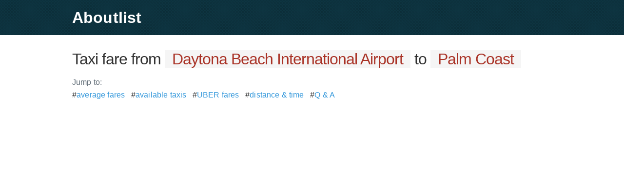

--- FILE ---
content_type: text/html; charset=UTF-8
request_url: https://ta.en.aboutlist.org/taxi-fare/-mIBAA
body_size: 26571
content:
  <html lang="en">
<head>
    <meta charset="utf-8">
    <meta http-equiv="X-UA-Compatible" content="IE=edge">
    <meta name="viewport" content="width=device-width, initial-scale=1, user-scalable=no">  
    
    <link rel="shortcut icon" href="/static/img/favicon-a.png"/>
    <title>Taxi fare from Daytona Beach International Airport to Palm Coast. Uber cost & more</title>
    <link href="/static/css/all.min.css" rel="stylesheet" type="text/css" />
    <script src="/static/js/extra.min.js"></script>   
      
    <meta name="description" content="Daytona Beach International Airport to Palm Coast taxi cost esitmate. Calculate your taxi fare in Daytona Beach!" />
    <meta name="keywords" content="taxi fare, taxi price, taxi how much, taxi estimate, from Daytona Beach International Airport, to Palm Coast" />      
    <meta property="og:title" content="Taxi fare from Daytona Beach International Airport to Palm Coast. Uber cost & more" />
    <meta property="og:type" content="website" />
    <meta property="og:url" content="http://ta.en.aboutlist.org/taxi-fare/-mIBAA" />
          <meta property="og:description" content="Daytona Beach International Airport to Palm Coast taxi cost esitmate. Calculate your taxi fare in Daytona Beach!" />
    
    <link rel="dns-prefetch" href="//fonts.googleapis.com">
    <link rel="dns-prefetch" href="//maps.googleapis.com">
    <link rel="dns-prefetch" href="//maps.gstatic.com">
    <link rel="dns-prefetch" href="//www.gstatic.com">
    <link rel="dns-prefetch" href="//csi.gstatic.com"> 
    <link rel="dns-prefetch" href="//www.google-analytics.com">
    <link rel="dns-prefetch" href="//pagead2.googlesyndication.com"/>      
    
    <link rel="preconnect" href="//www.google-analytics.com/" />
    <link rel="preconnect" href="//pagead2.googlesyndication.com" />
    
    <script async src="//pagead2.googlesyndication.com/pagead/js/adsbygoogle.js"></script>
    <script>
         (adsbygoogle = window.adsbygoogle || []).push({
              google_ad_client: "ca-pub-7135221251051092",
              enable_page_level_ads: true
         });
    </script>
     
    
</head>

<body>

<style type="text/css">.at_flat_counter {height: auto}</style>

 


<header class="pattern"> 
    <div class="container">        
                <a class="brand" href="https://en.aboutlist.org">Aboutlist</a> 
        <input id="nav" type="checkbox">
        <!--<label for="nav"></label>
        <nav>
            
        </nav>-->     
    </div>
</header>

 
    

<div class="container">
   
    
    <h1 style="margin-bottom: 1.6rem;">Taxi fare 
    from <span id='pickupLabel' class="pointLabel">Daytona Beach International Airport</span> 
    to <span id='dropoffLabel' class="pointLabel">Palm Coast</span></h1>
   
   
    
    
    <div class="row">
        <div class="column">
            <span class="linkspan">Jump to:</span><br> 
            #<a href="#fares">average fares</a>&nbsp;&nbsp;
             
                #<a href="#taxis">available taxis</a>&nbsp;&nbsp;
             
                            #<a href="#uber">UBER fares</a>&nbsp;&nbsp;
                                     #<a href="#distance">distance & time</a>&nbsp;&nbsp; 
                        
            #<a href="#qanda">Q & A</a><br>
                       
       </div> 
    </div> 
    
     <ins class="adsbygoogle"
         style="display:block"
         data-ad-client="ca-pub-7135221251051092"
         data-ad-slot="3620499554"
         data-ad-format="link"
         data-full-width-responsive="true"></ins>
    <script>
         (adsbygoogle = window.adsbygoogle || []).push({});
    </script>
    <br> 
    
     <ins class="adsbygoogle"
         style="display:block"
         data-ad-client="ca-pub-7135221251051092"
         data-ad-slot="3620499554"
         data-ad-format="auto"
         data-full-width-responsive="true"></ins>
    <script>
         (adsbygoogle = window.adsbygoogle || []).push({});
    </script>
    <br> 
    
    
    
    <!--<div class="flex" style="border-width:0px;">&nbsp;</div> -->
    

     
    
     <div class="row">
       
         <div class="one-half column">
                <blockquote>                
                    <p><small>
                        Remember that below taxi fares are based on <b>estimated</b> <a class="underline" href='/taxi-prices/us/daytona-beach-fl'>Taxi Rates in Daytona Beach, FL</a>.
                        How much you'll be actually charged for your ride between <span class="pointLabel">Daytona Beach International Airport</span> and <span class="pointLabel">Palm Coast</span> may vary due to the time of the day, tolls, road & weather conditions, inaccuracy of collected pricing data, etc.
                                            </small></p>
                </blockquote>
         </div>
         
         <div class="one-half column">
             <blockquote style="background: transparent; border-left: 0px; padding-left: 0px;"> 
                <!-- aboutlist_1 -->
                <ins class="adsbygoogle"
                     style="display:block"
                     data-ad-client="ca-pub-7135221251051092"
                     data-ad-slot="3620499554"
                     data-ad-format="auto"
                     data-full-width-responsive="true"></ins>
                <script>
                     (adsbygoogle = window.adsbygoogle || []).push({});
                </script>
                
             </blockquote> 
         </div>
          
         
        
     </div>
     
         
  
    
    
    
    
    
    <div class="row"> 
       
        <div class="column"> 
            
            
            <p>  
                        This taxi fare from <b>Daytona Beach International Airport</b> (700 Catalina Dr Ste 300, Daytona Beach, FL 32114, USA)            to 
            <b>Palm Coast</b> (Palm Coast, FL, USA) 
            
            was estimated 
            <i>521 days ago</i>. 
                                        <br>
                <a id="update" href="#"><img src="/static/img/recalc.png" style="width:14px; height:14px;"> Re-estimate</a> to see the most up-to-date info.
                        </p>
           
        </div>
    </div>
    
     <!-- aboutlist_1 -->
    <ins class="adsbygoogle"
         style="display:block"
         data-ad-client="ca-pub-7135221251051092"
         data-ad-slot="3620499554"
         data-ad-format="auto"
         data-full-width-responsive="true"></ins>
    <script>
         (adsbygoogle = window.adsbygoogle || []).push({});
    </script>
    <br> 
    
    
   
    
    <h1 id="fares">Average fares by taxi class</h1>
    <div class="products"> 
         <!--<div class="item routepage" style=" background: transparent;">
            <div class="flex" style="border-width:0px;">&nbsp;</div>
         </div>-->  
          
                 
                             
                                           
                            <div class="item routepage">  
                                
                                
                                 <br><span class="display-name">STANDARD<!-- Class <a href="/taxi-fare"><img style="width: 24px; cursor: pointer;" src="/static/img/question.png"></a>--></span>
                                 <p style="font-size:.9em; display: none;">  
                                    Toyota Camry and similar.
                                </p>
                                <div class="img standard"></div>
                                
                               
                                <p class="cartype">
                                    
                                   
                                    Approx. examples:<br>Uber X,<br>Lyft.
                                </p>
                                
                                                                <div class="fare__breakdown closed">
                                    
                                    <a class="fare__breakdown-title">&#9661; Fare Breakdown</a>
                                    <br>
                                    <div class="fare__breakdown-body">
                                        <p style="margin-bottom: 0;">                                  
                                             
                                                                                                Initial Fee: <b>4.90 $</b><br>
                                                 
                                                                                                        Cost of travel time: <b>7.40 $</b><br> 
                                                 
                                                 
                                                                                                                                                                                                                                                                        Cost of distance : <b>50.90 $</b><br> 
                                                 
                                                                        
                                        </p>
                                    </div> 
                                </div>
                                <p>
                                                                        
                                    <h4 class="total-fare">Total taxi fare <br>estimated average: <br>~ 63.20 $</h4>
                                </p>
                            </div>                    
                                           
                            <div class="item routepage">  
                                
                                
                                 <br><span class="display-name">XL<!-- Class <a href="/taxi-fare"><img style="width: 24px; cursor: pointer;" src="/static/img/question.png"></a>--></span>
                                 <p style="font-size:.9em; display: none;">  
                                    Van, SUV and similar.
                                </p>
                                <div class="img minivan"></div>
                                
                               
                                <p class="cartype">
                                    
                                   
                                    Approx. examples:<br>Uber XL,<br>Lyft XL.
                                </p>
                                
                                                                <div class="fare__breakdown closed">
                                    
                                    <a class="fare__breakdown-title">&#9661; Fare Breakdown</a>
                                    <br>
                                    <div class="fare__breakdown-body">
                                        <p style="margin-bottom: 0;">                                  
                                             
                                                                                                Initial Fee: <b>6.40 $</b><br>
                                                 
                                                                                                        Cost of travel time: <b>7.40 $</b><br> 
                                                 
                                                 
                                                                                                                                                                                                                                                                        Cost of distance : <b>81.43 $</b><br> 
                                                 
                                                                        
                                        </p>
                                    </div> 
                                </div>
                                <p>
                                                                        
                                    <h4 class="total-fare">Total taxi fare <br>estimated average: <br>~ 95.23 $</h4>
                                </p>
                            </div>                    
                                               
    </div>
    
    <h1 id="distance">Distance & time</h1>
    <div class="row">   
        
        <div class="two-thirds column">              
            <div id="map" class="map" data-pickup="29.1801685,-81.0597785" data-dropoff="29.5844524,-81.20786989999999">
                <div id="showmapdiv"><a id="showmaplink" href="#">&#9661; Click</a> to show route</div>  
            </div>
        </div>
        
        <div class="one-third column"> 
                           
                                                     Travel time: 37 min. 
                                                     <br>
                     Travel distance: 33.93 miles (54.61 km). 
                           
                         <blockquote style="background: transparent; border-left: 0px; padding-left: 0px;">
             <!-- aboutlist_1 -->
             <ins class="adsbygoogle"
                 style="display:block; text-align: left;"
                 data-ad-client="ca-pub-7135221251051092"
                 data-ad-slot="3620499554"
                 data-ad-format="auto"
                 data-full-width-responsive="true"></ins>
             <script>
                 (adsbygoogle = window.adsbygoogle || []).push({});
             </script>
              </blockquote>
                                     
        </div>
       
    </div>
     
   
   
    <div> 
        <h1 id="taxis">Taxis 
        from <span id='pickupLabel' class="pointLabel">Daytona Beach International Airport</span> 
        to <span id='dropoffLabel' class="pointLabel">Palm Coast</span></h1> 
        
        <p>To get from Daytona Beach International Airport to Palm Coast, the following taxis are available:</p>
                     
                                                        
                <div class="info__taxi closed">
                                        &nbsp;&nbsp;&nbsp;
                    <span id="uber" style="font-size: 120%;">UBER</span>&nbsp; 
                    <a class="external" href="http://aboutlist.org/go/https://www.uber.com" target="_blank" rel="nofollow">website</a>&nbsp;&nbsp; 
                    <input class="info__taxi-title gray" type="submit" value="&#9661; hide fares" class="button-primary">
                    <div class="column details info__taxi-body" style="display: block;">
                        <caption>
                            <blockquote>                
                                 <p>
                                      <small>Uber fares below are the same as you would see via the Uber app.</small>
                                 </p>
                             </blockquote>                            
                        </caption>                 
                        
                        <div class="products">                        
                        
                                                                                              
                                 <div class="item">
                                    <br> 
                                    <b>UberX</b><br> 
                                    49-65 $ 
                                                                        <br>
                                         
                                                                                                                                                ~8 min away
                                                                                    
                                                                                                                                
                                                                                      
                                    &nbsp;<br><br>
                                </div>                                 
                               
                                                                                              
                                 <div class="item">
                                    <br> 
                                    <b>UberXL</b><br> 
                                    75-99 $ 
                                                                        <br>
                                         
                                                                                                                                
                                                                                                                                                ~7 min away
                                                                                    
                                                                                      
                                    &nbsp;<br><br>
                                </div>                                 
                               
                                                     </div>
                        
                    </div>
                 </div>
                          
                                 
    </div>
    
    <div> 
        <h1 id="qanda">Q & A</h1>  
        <p>
            <div class="info__question closed">
                <h4 class="info__question-title"><span style="text-transform: uppercase;">Travel time</span> from Daytona Beach International Airport to Palm Coast?</h4>
                <div class="info__question-body">
                    <div class="info__text">
                         
                            Travel time by taxi is approximately <b>37 min</b> to get from  Daytona Beach International Airport to Palm Coast.
                                            </div>
                </div>
            </div>            
        </p>
        
       
        <p> 
            <div class="info__question closed">         
                <h4 class="info__question-title"><span style="text-transform: uppercase;">Distance</span> between Daytona Beach International Airport and Palm Coast?</h4> 
                <div class="info__question-body">
                    <div class="info__text">   
                         
                            The road distance between Daytona Beach International Airport and Palm Coast is <b>33.93 miles (54.61 km)</b>.        
                                                     </div> 
                </div>    
            </div>             
        </p>
          
      
        
        
       
       
        
      
       
        
    </div>
    
    <!--
    <br> 
    <h1>Estimate another <a class="underline" href="/taxi-fare">Taxi Fare</a>?</h1>
   
    <div class="calcad"> 
        <form id="calculator" style="margin: 0px;">               
            <input style="width: 35%; background: #fff;" type="text" id="pickupNo" name="pickup" class="calcInput" placeholder="Pickup location" />
            <input style="width: 35%; background: #fff;" type="text" id="dropoffNo" name="dropoff" class="calcInput" placeholder="Dropoff location" /> 
            <input style="width: auto;" id="getfare" class="button-primary" type="submit" value="Get Taxi Estimate">
        </form>
    </div>-->
     
    
    
        
    <div class="row">
     
        <div class="column"> 
            <p> 
           <h3>Taxi fares from <span class="pointLabel">Daytona Beach International Airport</span></h3>
                                                   <a href='/taxi-fare/mnsBAA'>                         
                              
                            <span class="linkspan">Taxi fare from</span> Daytona Beach International Airport <span class="linkspan">to</span> Hammock Beach Resort<br> 
                                            </a>
                                                    <a href='/taxi-fare/ErMBAA'>                         
                              
                            <span class="linkspan">Taxi fare from</span> Daytona Beach International Airport <span class="linkspan">to</span> 145 S Atlantic Ave<br> 
                                            </a>
                                                    <a href='/taxi-fare/VLwBAA'>                         
                              
                            <span class="linkspan">Taxi fare from</span> Daytona Beach International Airport <span class="linkspan">to</span> Hilton Daytona Beach Resort/Ocean Walk Village<br> 
                                            </a>
                        </p>
        </div>
     
    
      
        <div class="column"> 
           <p> 
           <h3>Taxi fares to <span class="pointLabel">Palm Coast</span></h3>
                                                   <a href='/taxi-fare/AIoBAA'>                         
                              
                            <span class="linkspan">Taxi fare from</span> Daytona Beach <span class="linkspan">to</span> Palm Coast<br> 
                                            </a> 
                                                    <a href='/taxi-fare/3WMCAA'>                         
                              
                            <span class="linkspan">Taxi fare from</span> Orlando International Airport <span class="linkspan">to</span> Palm Coast<br> 
                                            </a> 
                                                    <a href='/taxi-fare/-toCAA'>                         
                              
                            <span class="linkspan">Taxi fare from</span> Sanford <span class="linkspan">to</span> Palm Coast<br> 
                                            </a> 
                        </p>
        </div>
     
    </div>
    
     
    
    
    <script>var route = [{"pickup_name":"Daytona Beach International Airport","pickup_geo":"29.1801685,-81.0597785","dropoff_name":"Palm Coast","dropoff_geo":"29.5844524,-81.20786989999999"}][0];</script>
    <script>
        $(document).ready(function() {
            function e(e) {
                e.find(".info__question-body").slideDown(300), e.removeClass("closed").addClass("opened")
            } 
            function t(e) {
                e.find(".info__question-body").slideUp(300), e.removeClass("opened").addClass("closed")
            }
             $(".info__question-title").click(function(n) {               
                var r = $(n.currentTarget).parent();
                r.hasClass("closed") ? ($(".info__question").removeClass("opened").addClass("closed").find(".info__question-body").slideUp(300), e(r)) : t(r)
            })
            
            
            /*$(".fare__breakdown-title").click(function(n) {   
                var r = $(n.currentTarget).parent();
                r.hasClass("closed") ?   ($(".fare__breakdown").removeClass("closed").addClass("opened").find(".fare__breakdown-body").slideDown(300))  :    ($(".fare__breakdown").removeClass("opened").addClass("closed").find(".fare__breakdown-body").slideUp(300))
            })*/
            
            $(".fare__breakdown-title").click(function(n) {   
                var r = $(n.currentTarget).parent();
                r.hasClass("closed") ?   (r.removeClass("closed").addClass("opened").find(".fare__breakdown-body").slideDown(300))  :    (r.removeClass("opened").addClass("closed").find(".fare__breakdown-body").slideUp(300))
            })
            
             $(".info__taxi-title").click(function(n) {   
                var r = $(n.currentTarget).parent();
                r.hasClass("closed") ? (r.removeClass("closed").addClass("open").find(".info__taxi-body").slideDown(300)) : (r.removeClass("open").addClass("closed").find(".info__taxi-body").slideUp(300))
            })     
            
        })
     </script> 
     <small style="font-size: 10%; color: #fff">90874</small>
</div><footer>
    <div class="container">    
            
        
        
      
              
        <div class="r">            
            <p>  
                Aboutlist.org
                &nbsp;-&nbsp;  
                <a target="_blank" href="https://updownradar.com/status/uber.com">Uber app not working?</a>
                &nbsp;-&nbsp; 
                <a target="_blank" href="https://favecentral.com/view/uber.com">Uber coupons</a>
                &nbsp;-&nbsp;  
                <a rel="nofollow" target="_blank" href="https://en.aboutlist.org/privacy">Privacy</a>
                &nbsp;-&nbsp;  
                <a href="mailto:info@aboutlist.org">Contact us</a>
                <br>  
            </p>
                    </div>
                
    </div>
</footer> 



<script> 
    window.addEventListener("load", function() {
        function e(e, n) {
            var a = window.document.getElementsByTagName("script")[0],
                t = window.document.createElement("script");
            return t.src = e, t.async = !0, a.parentNode.insertBefore(t, a), n && "function" == typeof n && (t.onload = n), t
        }
        e("/static/js/all.min.js?v=20260122", function() { 
            e("//pagead2.googlesyndication.com/pagead/js/adsbygoogle.js")
        })
    }, {
        once: !0
    });
</script>

      
<!-- Global site tag (gtag.js) - Google Analytics -->
<script async src="https://www.googletagmanager.com/gtag/js?id=UA-126423922-1"></script>
<script>
  window.dataLayer = window.dataLayer || [];
  function gtag(){dataLayer.push(arguments);}
  gtag('js', new Date());

  gtag('config', 'UA-126423922-1');
</script> 

<!-- Yandex.Metrika counter -->
<script type="text/javascript" >
   (function(m,e,t,r,i,k,a){m[i]=m[i]||function(){(m[i].a=m[i].a||[]).push(arguments)};
   m[i].l=1*new Date();k=e.createElement(t),a=e.getElementsByTagName(t)[0],k.async=1,k.src=r,a.parentNode.insertBefore(k,a)})
   (window, document, "script", "https://mc.yandex.ru/metrika/tag.js", "ym");

   ym(53092906, "init", {
        clickmap:true,
        trackLinks:true,
        accurateTrackBounce:true
   });
</script>
<noscript><div><img src="https://mc.yandex.ru/watch/53092906" style="position:absolute; left:-9999px;" alt="" /></div></noscript>
<!-- /Yandex.Metrika counter -->

</body> 
</html>

--- FILE ---
content_type: text/html; charset=utf-8
request_url: https://www.google.com/recaptcha/api2/aframe
body_size: 269
content:
<!DOCTYPE HTML><html><head><meta http-equiv="content-type" content="text/html; charset=UTF-8"></head><body><script nonce="75-OWRyQyHSDrU5XOavlUA">/** Anti-fraud and anti-abuse applications only. See google.com/recaptcha */ try{var clients={'sodar':'https://pagead2.googlesyndication.com/pagead/sodar?'};window.addEventListener("message",function(a){try{if(a.source===window.parent){var b=JSON.parse(a.data);var c=clients[b['id']];if(c){var d=document.createElement('img');d.src=c+b['params']+'&rc='+(localStorage.getItem("rc::a")?sessionStorage.getItem("rc::b"):"");window.document.body.appendChild(d);sessionStorage.setItem("rc::e",parseInt(sessionStorage.getItem("rc::e")||0)+1);localStorage.setItem("rc::h",'1769068259083');}}}catch(b){}});window.parent.postMessage("_grecaptcha_ready", "*");}catch(b){}</script></body></html>

--- FILE ---
content_type: text/css
request_url: https://ta.en.aboutlist.org/static/css/all.min.css
body_size: 25881
content:
/*! normalize.css v5.0.0 | MIT License | github.com/necolas/normalize.css */html{font-family:sans-serif;line-height:1.15;-ms-text-size-adjust:100%;-webkit-text-size-adjust:100%}body{margin:0}footer,header,nav,section{display:block}h1{font-size:2em;margin:.67em 0}main{display:block}hr{-webkit-box-sizing:content-box;box-sizing:content-box;height:0;overflow:visible}a{background-color:transparent;-webkit-text-decoration-skip:objects}a:active,a:hover{outline-width:0}b{font-weight:inherit}b{font-weight:bolder}code{font-family:monospace,monospace;font-size:1em}small{font-size:80%}img{border-style:none}svg:not(:root){overflow:hidden}button,input{font-family:sans-serif;font-size:100%;line-height:1.15;margin:0}button,input{overflow:visible}button{text-transform:none}[type=reset],[type=submit],button,html [type=button]{-webkit-appearance:button}[type=button]::-moz-focus-inner,[type=reset]::-moz-focus-inner,[type=submit]::-moz-focus-inner,button::-moz-focus-inner{border-style:none;padding:0}[type=button]:-moz-focusring,[type=reset]:-moz-focusring,[type=submit]:-moz-focusring,button:-moz-focusring{outline:1px dotted ButtonText}[type=checkbox],[type=radio]{-webkit-box-sizing:border-box;box-sizing:border-box;padding:0}[type=number]::-webkit-inner-spin-button,[type=number]::-webkit-outer-spin-button{height:auto}[type=search]{-webkit-appearance:textfield;outline-offset:-2px}[type=search]::-webkit-search-cancel-button,[type=search]::-webkit-search-decoration{-webkit-appearance:none}::-webkit-file-upload-button{-webkit-appearance:button;font:inherit}details,menu{display:block}canvas{display:inline-block}[hidden]{display:none}/*!
 * Milligram v1.3.0
 * https://milligram.github.io
 *
 * Copyright (c) 2017 CJ Patoilo
 * Licensed under the MIT license
 */*,:after,:before{-webkit-box-sizing:inherit;box-sizing:inherit}html{-webkit-box-sizing:border-box;box-sizing:border-box;font-size:62.5%}body{color:#606c76;font-family:Roboto,'Helvetica Neue',Helvetica,Arial,sans-serif;font-size:1.6em;font-weight:300;letter-spacing:.01em;line-height:1.6}blockquote{background-color:#FEF9E7;border-left:.2rem solid #d1d1d1 /*#C7592E*/;margin-left:0;margin-right:0;padding:1rem 1.5rem}blockquote :last-child{margin-bottom:0}.button,button,input[type=button],input[type=reset],input[type=submit]{background-color:#9b4dca;border:.1rem solid #9b4dca;border-radius:.4rem;color:#fff;cursor:pointer;display:inline-block;font-size:1.1rem;font-weight:700;height:3.8rem;letter-spacing:.1rem;line-height:3.8rem;padding:0 3rem;text-align:center;text-decoration:none;text-transform:uppercase;white-space:nowrap}.button:focus,.button:hover,button:focus,button:hover,input[type=button]:focus,input[type=button]:hover,input[type=reset]:focus,input[type=reset]:hover,input[type=submit]:focus,input[type=submit]:hover{background-color:#606c76;border-color:#606c76;color:#fff;outline:0}.button[disabled],button[disabled],input[type=button][disabled],input[type=reset][disabled],input[type=submit][disabled]{cursor:default;opacity:.5}.button[disabled]:focus,.button[disabled]:hover,button[disabled]:focus,button[disabled]:hover,input[type=button][disabled]:focus,input[type=button][disabled]:hover,input[type=reset][disabled]:focus,input[type=reset][disabled]:hover,input[type=submit][disabled]:focus,input[type=submit][disabled]:hover{background-color:#9b4dca;border-color:#9b4dca}.button.button-clear,button.button-clear,input[type=button].button-clear,input[type=reset].button-clear,input[type=submit].button-clear{background-color:transparent;border-color:transparent;color:#9b4dca}.button.button-clear:focus,.button.button-clear:hover,button.button-clear:focus,button.button-clear:hover,input[type=button].button-clear:focus,input[type=button].button-clear:hover,input[type=reset].button-clear:focus,input[type=reset].button-clear:hover,input[type=submit].button-clear:focus,input[type=submit].button-clear:hover{background-color:transparent;border-color:transparent;color:#606c76}.button.button-clear[disabled]:focus,.button.button-clear[disabled]:hover,button.button-clear[disabled]:focus,button.button-clear[disabled]:hover,input[type=button].button-clear[disabled]:focus,input[type=button].button-clear[disabled]:hover,input[type=reset].button-clear[disabled]:focus,input[type=reset].button-clear[disabled]:hover,input[type=submit].button-clear[disabled]:focus,input[type=submit].button-clear[disabled]:hover{color:#9b4dca}code{background:#f4f5f6;border-radius:.4rem;font-size:86%;margin:0 .2rem;padding:.2rem .5rem;white-space:nowrap}hr{border:0;border-top:.1rem solid #f4f5f6;margin:3rem 0}input[type=email],input[type=number],input[type=password],input[type=search],input[type=tel],input[type=text],input[type=url]{-webkit-appearance:none;-moz-appearance:none;appearance:none;background-color:transparent;border:.1rem solid #d1d1d1;border-radius:.4rem;-webkit-box-shadow:none;box-shadow:none;-webkit-box-sizing:inherit;box-sizing:inherit;height:3.8rem;padding:.6rem 1rem;width:100%}input[type=email]:focus,input[type=number]:focus,input[type=password]:focus,input[type=search]:focus,input[type=tel]:focus,input[type=text]:focus,input[type=url]:focus{border-color:#9b4dca;outline:0}label{display:block;font-size:1.6rem;font-weight:700;margin-bottom:.5rem}input[type=checkbox],input[type=radio]{display:inline}.label-inline{display:inline-block;font-weight:400;margin-left:.5rem}.container{margin:0 auto;max-width:112rem;padding:0 2rem;position:relative;width:100%}.row{display:-webkit-box;display:-ms-flexbox;display:flex;-webkit-box-orient:vertical;-webkit-box-direction:normal;-ms-flex-direction:column;flex-direction:column;padding:0;width:100%}.row.row-top{-webkit-box-align:start;-ms-flex-align:start;align-items:flex-start}.row.row-bottom{-webkit-box-align:end;-ms-flex-align:end;align-items:flex-end}.row.row-center{-webkit-box-align:center;-ms-flex-align:center;align-items:center}.row .column{display:block;-webkit-box-flex:1;-ms-flex:1 1 auto;flex:1 1 auto;margin-left:0;max-width:100%;width:100%}.row .column.column-10{-webkit-box-flex:0;-ms-flex:0 0 10%;flex:0 0 10%;max-width:10%}.row .column.column-20{-webkit-box-flex:0;-ms-flex:0 0 20%;flex:0 0 20%;max-width:20%}.row .column.column-25{-webkit-box-flex:0;-ms-flex:0 0 25%;flex:0 0 25%;max-width:25%}.row .column.column-33,.row .column.column-34{-webkit-box-flex:0;-ms-flex:0 0 33.3333%;flex:0 0 33.3333%;max-width:33.3333%}.row .column.column-40{-webkit-box-flex:0;-ms-flex:0 0 40%;flex:0 0 40%;max-width:40%}.row .column.column-50{-webkit-box-flex:0;-ms-flex:0 0 50%;flex:0 0 50%;max-width:50%}.row .column.column-60{-webkit-box-flex:0;-ms-flex:0 0 60%;flex:0 0 60%;max-width:60%}.row .column.column-66,.row .column.column-67{-webkit-box-flex:0;-ms-flex:0 0 66.6666%;flex:0 0 66.6666%;max-width:66.6666%}.row .column.column-75{-webkit-box-flex:0;-ms-flex:0 0 75%;flex:0 0 75%;max-width:75%}.row .column.column-80{-webkit-box-flex:0;-ms-flex:0 0 80%;flex:0 0 80%;max-width:80%}.row .column.column-90{-webkit-box-flex:0;-ms-flex:0 0 90%;flex:0 0 90%;max-width:90%}.row .column .column-top{-ms-flex-item-align:start;align-self:flex-start}.row .column .column-bottom{-ms-flex-item-align:end;align-self:flex-end}.row .column .column-center{-ms-grid-row-align:center;-ms-flex-item-align:center;align-self:center}@media (min-width:40rem){.row{-webkit-box-orient:horizontal;-webkit-box-direction:normal;-ms-flex-direction:row;flex-direction:row;margin-left:-1rem;width:calc(100% + 2rem)}.row .column{margin-bottom:inherit;padding:0 1rem}}a{color:#9b4dca;text-decoration:none}a:focus,a:hover{color:#606c76}ul{list-style:none;margin-top:0;padding-left:0}ul ul{font-size:90%;margin:1.5rem 0 1.5rem 3rem}ul{list-style:circle inside}.button,button,li{margin-bottom:1rem}input{margin-bottom:1.5rem}blockquote,form,p,ul{margin-bottom:2.5rem}th{border-bottom:.1rem solid #e1e1e1;padding:1.2rem 1.5rem;text-align:left}th:first-child{padding-left:0}th:last-child{padding-right:0}b{font-weight:700}p{margin-top:0}h1,h2,h3,h4,h5,h6{font-weight:300;letter-spacing:-.1rem;margin-bottom:2rem;margin-top:0}h1{font-size:4.6rem;line-height:1.2}h2{font-size:3.6rem;line-height:1.25}h3{font-size:2.8rem;line-height:1.3}h4{font-size:2.2rem;letter-spacing:-.08rem;line-height:1.35}h5{font-size:1.8rem;letter-spacing:-.05rem;line-height:1.5}h6{font-size:1.6rem;letter-spacing:0;line-height:1.4}img{max-width:100%}.float-left{float:left}.float-right{float:right}.loading{position:fixed;z-index:999;height:2em;width:2em;margin:auto;top:0;left:0;bottom:0;right:0}.loading:before{content:'';display:block;position:fixed;top:0;left:0;width:100%;height:100%;background-color:rgba(255,255,255,.6)}.loading:not(:required){font:0/0 a;color:transparent;text-shadow:none;background-color:transparent;border:0}.loading:not(:required):after{content:'';display:block;font-size:10px;width:1em;height:1em;margin-top:-.5em;-webkit-animation:spinner 1.5s infinite linear;animation:spinner 1.5s infinite linear;border-radius:.5em;-webkit-box-shadow:rgba(0,0,0,.75) 1.5em 0 0 0,rgba(0,0,0,.75) 1.1em 1.1em 0 0,rgba(0,0,0,.75) 0 1.5em 0 0,rgba(0,0,0,.75) -1.1em 1.1em 0 0,rgba(0,0,0,.5) -1.5em 0 0 0,rgba(0,0,0,.5) -1.1em -1.1em 0 0,rgba(0,0,0,.75) 0 -1.5em 0 0,rgba(0,0,0,.75) 1.1em -1.1em 0 0;box-shadow:rgba(0,0,0,.75) 1.5em 0 0 0,rgba(0,0,0,.75) 1.1em 1.1em 0 0,rgba(0,0,0,.75) 0 1.5em 0 0,rgba(0,0,0,.75) -1.1em 1.1em 0 0,rgba(0,0,0,.75) -1.5em 0 0 0,rgba(0,0,0,.75) -1.1em -1.1em 0 0,rgba(0,0,0,.75) 0 -1.5em 0 0,rgba(0,0,0,.75) 1.1em -1.1em 0 0}@-webkit-keyframes spinner{0%{-webkit-transform:rotate(0);transform:rotate(0)}100%{-webkit-transform:rotate(360deg);transform:rotate(360deg)}}@keyframes spinner{0%{-webkit-transform:rotate(0);transform:rotate(0)}100%{-webkit-transform:rotate(360deg);transform:rotate(360deg)}}a{color:#3498db}h1,h2,h3,h4,h5,h6{margin-bottom:.6rem;font-weight:400;color:/*#ed9c28 #a93226*/ #333}h1{font-size:3.2rem}h2{font-size:3rem}b{font-weight:700}small{display:block;margin:0 0 20px 0}.u-full-width{width:100%;-webkit-box-sizing:border-box;box-sizing:border-box}.u-max-full-width{max-width:100%;-webkit-box-sizing:border-box;box-sizing:border-box}.t-left{text-align:left}.t-center{text-align:center}.t-right{text-align:right}.mag{margin-bottom:20px}.nowrap{white-space:nowrap;overflow:hidden;text-overflow:ellipsis}.highlight{background-color:#edf8ff;padding:2px 4px}.surged{font-size:1.2rem;color:#a93226;font-weight:700}.arrival{font-size:1.2rem;color:#2874a6}body{font-family:"Helvetica Neue",Helvetica,Arial,sans-serif;line-height:1.65;font-weight:400;color:#222}.button,button,input[type=button],input[type=reset],input[type=submit]{background-color:#2e4053;border:.1rem solid #2e4053}input[type=submit]{background-color:#57ac57;border-color:#57ac57}input[type=submit]:hover,input[type=submit][disabled]:hover{background-color:#6c6;border-color:#6c6}.column{min-width:0}.pattern{background-image:url([data-uri])}.pattern.top{margin:-20px 0 20px 0;overflow:hidden}.thumb{display:inline-block;width:60px;height:60px;margin:5px auto 20px auto}.thumb.up{fill:#6c6}.thumb.down{fill:#a93226}.list li{-webkit-box-flex:1;-ms-flex:1;flex:1;white-space:nowrap;overflow:hidden;text-overflow:ellipsis}header{overflow:hidden;color:#fff;padding:15px 0;margin-bottom:3rem}header .brand{font-weight:700}header a{color:#fff}header a:hover{color:#fff;opacity:.8}header nav{width:100%;max-height:0;overflow-y:hidden;-webkit-transition:max-height .3s;transition:max-height .3s}header nav ul{margin:15px 0 0 0}header nav li{list-style:none;margin:0}header nav li a{padding:8px 0;display:block;text-align:center; font-size:2.2rem}header nav li a:hover{text-decoration:underline}header #nav{display:none}header #nav:checked~nav{max-height:160px}header label{float:right;cursor:pointer;margin:0;line-height:.8}header label:after{content:"\2261";font-size:2em;font-weight:400}@media (min-width:45rem){header{padding:10px 0}header .brand{font-weight:600;font-size:3.2rem}header label{display:none}header nav{max-height:none;width:auto;float:right}header nav ul{margin:0}header nav ul li{float:left}header nav li a{padding:8px 12px;display:inline-block}}footer{overflow:hidden;padding:20px 0}.flex{margin:0 auto;min-height:58px;text-align:center}.flex.border{border-top:1px solid #f4f5f6;border-bottom:1px solid #f4f5f6;padding:10px 0;margin:3rem 0 3.5rem 0}.panda{background-color:#fffcf3;display:block;padding:5px 0}.map{height:300px;margin:0 0 20px 0}.estimate{display:block;max-width:500px;padding:10px 0 20px;margin:0 auto;text-align:center;overflow:hidden}.estimate input[type=text]{background-color:#fff;border-radius:0;border:none;margin:0 0 .6rem 0;color:#000}.estimate input[name=pickup]{border-left:5px solid #28b463}.estimate input[name=dropoff]{border-left:5px solid #FFD937 /*#ecb102 #fad4b9*/}.estimate label{color:#fff}.estimate input[type=submit]{float:right}.hotels{display:none;text-align:center;overflow:hidden}.hotels .item{background-color:#fffcf3;cursor:pointer;padding:10px;margin:0 0 10px 0}.hotels .item .title{margin-bottom:8px}
 
 
.products{
    text-align:center;
    margin-bottom:3rem
}
.products .item{
    display:inline-block;
    width:300px;
    margin:5px;
    padding: 0px 10px;
    #border: 3px solid #ddd;
    background: /*#ecf4d1 #EBF3EB */ #f5f5f5;
     
}
.products .item h3{
    color:#000;
    white-space:nowrap;
    margin:.6em 0;
    font-weight: 400;
}
.products .item p{
    font-size:.9em
}
.products .item .img{
    height:50px;
    overflow:hidden;
    margin-bottom:10px
}

.details table td.item, span.display-name { 
    font-size: 80%;   
}
 
@media (min-width:400px){
    .products .item{
        width:320px;
        margin:10px;
    }
    .details table td.item, span.display-name { 
        font-size: 100%;   
    }
    
}

@media (min-width:550px){
    .container{
        width:80%
    }
    .column,.columns{
        margin-right:4%
    }
    .column:last-child,.columns:last-child{
        margin-right:0
    }
    .one.column,.one.columns{
        width:4.66666666667%
    }
    .two.columns{
        width:13.3333333333%
    }
    .three.columns{
        width:22%
    }
    .one-third.column{
        width:30.6666666667%
    }
    .two-thirds.column{
        width:65.3333333333%
    }
    .one-half.column{
        width:48%
    }
}

span.pointLabel {
    background: #f5f5f5;  padding: 0px 15px;
    color:#a93226;
}

p.cartype {
     background-color: #ffffff /* #FFD937 #fad4b9 #f3fbed*/;
     border-left: .3rem solid #000;
     
}

p.project-note {
    color: #999;
}

.estimate input.calcInput {
    border-top: 1px solid #ccc;
    border-bottom: 1px solid #ccc;
    border-right: 1px solid #ccc;
}

.products .townpage {
    background: #f5f5f5;
       
}

.products .routepage {
    background: url('[data-uri]') center center repeat;
}

.products .routepage h4.total-fare { 
    background-color: #FEF9E7;
    /*border-left: .3rem solid #d1d1d1;*/
    margin-left: 0;
    margin-right: 0;
    padding: 1rem 1.5rem;
}

table {
    border-spacing: 0;
    width: 100%;    
}

.details table {
    border-collapse: collapse;
    width: 100%;   
   
}

.details table, .details table td, .details table th {
    border: 1px solid #e1e1e1;  
}

.details table td, .details table th {
    padding: .5rem;
    white-space: nowrap; 
}

.details table td {
    font-size: 80%;  
}
.details table th {
    font-size: 80%;  
    /*background: url('[data-uri]') center center repeat;*/
}

.details table td.item {    
    background: url('[data-uri]') center center repeat;
}

.details table tr.top-separator {    
    border-top: 2px solid #333;
}

.center {
    text-align: center;  
}


.details table caption {
  padding-top: 5px;  
  text-align: left; 
}

.products .item .economy {
    background: url('/static/img/economy.png') center center / 65px no-repeat;
}

.products .item .standard {
   background: url('/static/img/standard.png') center center / 65px no-repeat; 
}

.products .item .comfort {
   background: url('/static/img/comfort.png') center center / 65px no-repeat; 
}

.products .item .business {
   background: url('/static/img/business.png') center center / 65px no-repeat; 
}

.products .item .minivan {
   background: url('/static/img/minivan.png') center center / 65px no-repeat; 
}
  
   
.flyer {
    margin: 1rem auto 3.5rem auto;
    padding: 10px 0;
    min-height: 34px;
    border-top: 1px solid #f4f5f6;
    border-bottom: 1px solid #f4f5f6;
}

a.external {
    background-position: center right;
    background-repeat: no-repeat;    
    background-image: linear-gradient(transparent,transparent),url("data:image/svg+xml,%3Csvg xmlns=%22http://www.w3.org/2000/svg%22 width=%2212%22 height=%2212%22%3E %3Cpath fill=%22%23fff%22 stroke=%22%2336c%22 d=%22M1.5 4.518h5.982V10.5H1.5z%22/%3E %3Cpath fill=%22%2336c%22 d=%22M5.765 1H11v5.39L9.427 7.937l-1.31-1.31L5.393 9.35l-2.69-2.688 2.81-2.808L4.2 2.544z%22/%3E %3Cpath fill=%22%23fff%22 d=%22M9.995 2.004l.022 4.885L8.2 5.07 5.32 7.95 4.09 6.723l2.882-2.88-1.85-1.852z%22/%3E %3C/svg%3E");
    padding-right: 13px;
    text-decoration: underline;
}
a.underline {
    text-decoration: underline;
}

input#townGo[type=submit]:hover, input[type=submit][disabled]:hover {
    background-color: #606c76;
    border-color: #606c76;
}

input#townGo[type=submit] {
    background-color: #2e4053;
    border-color: #2e4053;
}

.swag, .time {
    padding: 10px;
    color: #fff;
    background-color: #0FA0CE;
} 

.linkspan {
    color: #606c76;
}
#townCalculator {
    padding:0px 0px 20px 10px; 
    margin-bottom: 0px;
}
#townCalculator #townText {
    width: 200px; margin-bottom: .6rem;
}

.red {
    color: red;   
}
.white {
    color: #fff;
}

.calcad {
    background: /*url('/static/img/bg-lines.png'); */ #f5f5f5;
    padding: 25px 10px 5px;
}


.leaflet-control-container .leaflet-routing-container-hide {
    display: none;
}

#showmapdiv {
    color:#222; 
    padding-left:10px;
    padding-top:10px;  
}
#showmaplink {
    margin-left:10px;  
}
.map {
    background: #f5f5f5;
}
.osago-reminder {
    /*background-color: #ecfff0;*/
    border:2px solid #4EB25C !important;
  
    padding: 15px 5px;
    border-radius: 4px 4px 4px 4px !important;
}

#debt-iframe {
    position: absolute;
    left: 0;
    right: 0;
    bottom: 0;
    top: 75px;
    overflow: hidden;
}


.pricingTable .item .img{
    height:50px;
    overflow:hidden;
    margin-bottom:10px
}
.pricingTable .item .economy {
    background: url('/static/img/economy.png') center center / 65px no-repeat;
}  
.pricingTable .item .standard {
   background: url('/static/img/standard.png') center center / 65px no-repeat; 
}

.pricingTable .item .comfort {
   background: url('/static/img/comfort.png') center center / 65px no-repeat; 
}

.pricingTable .item .business {
   background: url('/static/img/business.png') center center / 65px no-repeat; 
}

.pricingTable .item .minivan {
   background: url('/static/img/minivan.png') center center / 65px no-repeat; 
}

.details table td.number{
    background: #FEF9E7;     
    /*font-weight: bold;*/
    text-align: center;
    font-size: 100%;
}

.details table td.number2{  
    background: #FEF9E7;  
    text-align: center;   
   
}

.details table td.number3{ 
    text-align: center;
    color: #333;    
}



.info__question-title {  
     opacity: 0.75; 
     cursor: pointer;
}



.info__question-title:before {
    margin-right: 7px;
    top: 50%;
    right: 0;
    display: inline-block;
    width: 14px;
    height: 8px;
    margin-top: -4px;
    -webkit-transform: translateY(-50%);
    transform: translateY(-50%);
    content: "";
    background-image: url(https://res.cloudinary.com/strahovkaru-ru/image/upload/online/icons/arrow-black.svg);
    background-repeat: no-repeat;
    background-size: cover;
    opacity: 0.75;
}

.info__route-title:before {
    margin-right: 4px;
    top: 50%;
    right: 0;
    display: inline-block;
    width: 10px;
    height: 5px;
    margin-top: -4px;
    -webkit-transform: translateY(-50%);
    transform: translateY(-50%);
    content: "";
    background-image: url(https://res.cloudinary.com/strahovkaru-ru/image/upload/online/icons/arrow-black.svg);
    background-repeat: no-repeat;
    background-size: cover;
    opacity: 0.75;
}

.info__route-title:before, {opacity:1}
.info__route-title:hover{opacity:1} 




.info__question-title:hover:before, {opacity:1}
.info__question-title:hover{opacity:1} 

.info__question-body, .fare__breakdown-body, .info__route-body, .info__taxi-body, .info__comment-body  {  
    display: none;
}

.fare__breakdown-title {  
    font-size: .9em;     
    cursor: pointer;
} 


.info__breakdown-title {  
    font-size: .9em;     
    cursor: pointer;
} 


.info__route-title {
    font-size: 80%; 
    text-decoration: underline; 
    /* font-weight: bold; */
    cursor: pointer;
    color: #333;
    opacity: 0.75;
}

input.gray[type=submit] {
    background-color: #2e4053;
    border-color: #2e4053;
}
input.gray[type=submit]:hover, input.gray[type=submit][disabled]:hover {
    background-color: #606c76;
    border-color: #606c76;
}

.info__taxi {
    margin-bottom: 10px;
}

.info__taxi-body table caption {    
    padding-top: 0px;
}

.info__taxi-body blockquote {
    background-color: #fff;
}

input.info__taxi-title {
  margin-bottom: 0;
  padding:0 1rem;
}

.r {
    float: right;
}

--- FILE ---
content_type: application/javascript
request_url: https://ta.en.aboutlist.org/static/js/all.min.js?v=20260122
body_size: 20136
content:
"use strict"; 
var adsbygoogle = window.adsbygoogle || [], 
    custom = {  
    domain: "ta.en.aboutlist.org",                                          
    googleKey: "AIzaSyBDhpoX-O5dWuAoixfYIQ2wEgrbL-1Lic8", /*  AIzaSyBDhpoX-O5dWuAoixfYIQ2wEgrbL-1Lic8 - aboutlistfm*/
    mapboxKey: "pk.eyJ1IjoibWV0cm9taXhmbSIsImEiOiJjamxpMWxjMTIwOG1iM3BuejA3bjR5eHVyIn0.yj7R1y-Lpo2AOfsl8tFU9w",
    init: function() { 
        this.updatefare(), this.updatetownratelist(),this.initflex(),
        this.lazyimages(), this.places(), this.townbrowse(), this.calculateRoute(),                                        
        /*,this.maps()*/ 
        this.submitUserComment(), this.showmaps()
    },
    updatetownratelist: function() {
        var e = document.getElementById("updatetownratelist");
        e && e.addEventListener("click", function(e) {
            return e.preventDefault(),
            town ? (custom.loading("show"),            
            void custom.lookupTown(town, function(e, t) {
                e ? (alert(e),
                custom.loading("hide")) : window.location.href = "http://" + custom.domain + "/taxi-prices/" + t.subdomain_formatted               
            })) : !1
        }, !1)
    },
    showmaps: function(e) {
        var e = document.getElementById("showmaplink");
        e && e.addEventListener("click", function(e) { 
           e.preventDefault();
           var s = document.getElementById("showmapdiv");
           s.style.display = "none";
           custom.maps()
        })    
    },
    loadJS: function(e, t) {
        var n = window.document.getElementsByTagName("script")[0],
            a = window.document.createElement("script");
        return a.src = e, a.async = !0, n.parentNode.insertBefore(a, n), t && "function" == typeof t && (a.onload = t), a
    },
    loadCSS: function(e) {
        var t = document.createElement("link");
        t.rel = "stylesheet", t.type = "text/css", t.href = e, document.getElementsByTagName("head")[0].appendChild(t)
    },
    parseJSON: function(e) {
        try {
            return JSON.parse(e)
        } catch (e) {
            return null
        }
    },
    shuffle: function(e) {
        for (var t = e.length - 1; 0 < t; t--) {
            var n = Math.floor(Math.random() * (t + 1)),
                a = e[t];
            e[t] = e[n], e[n] = a
        }
        return e
    },
    throttle: function(e, t) {
        var n = !1;
        return function() {
            n || (e.call(), n = !0, setTimeout(function() {
                n = !1
            }, t))
        }
    },
    isAnyPartOfElementInViewport: function(e) {
        var t = e.getBoundingClientRect(),
            n = window.innerHeight || document.documentElement.clientHeight,
            a = window.innerWidth || document.documentElement.clientWidth,
            o = t.top <= n && 0 <= t.top + t.height,
            i = t.left <= a && 0 <= t.left + t.width;
        return o && i
    },
    lazyimages: function() {
        var t = Array.from(document.querySelectorAll("img[data-src]"));
        if ("IntersectionObserver" in window)
            for (var e = new IntersectionObserver(function(e, t) {
                    for (var n = 0; n < e.length; n++) e[n].isIntersecting && (e[n].target.setAttribute("src", e[n].target.getAttribute("data-src")), e[n].target.removeAttribute("data-src"), t.unobserve(e[n].target))
                }, {
                    root: null,
                    rootMargin: "0px",
                    threshold: 0
                }), n = 0; n < t.length; n++) e.observe(t[n]);
        else {
            var a = custom.throttle(function() {
                for (var e = t.length; e--;) custom.isAnyPartOfElementInViewport(t[e]) && (t[e].setAttribute("src", t[e].getAttribute("data-src")), t[e].removeAttribute("data-src"), t.splice(e, 1));
                0 === t.length && (window.removeEventListener("resize", a), window.removeEventListener("scroll", a))
            }, 250);
            window.addEventListener("resize", a), window.addEventListener("scroll", a), a()
        }
    },
    loading: function(e) {
        var t = document.getElementById("loading");
        switch (e) {
            case "show":
                t || ((t = document.createElement("div")).id = "loading", t.className = "loading", t.innerText = "Loading", document.body.appendChild(t)), t.style.display = "block";
                break;
            case "hide":
                t && (t.style.display = "none")
        }
    },  
    initflex: function() { /* 
        var e = document.getElementsByClassName("flex"); 
        if (0 < e.length)
            for (var t = 0, n = e.length; t < n; t++) {
                var a = e[t].getAttribute("data-type") || "auto",
                    o = "link" === a ? "8753795304" : "1440631709";
                "autorelaxed" === a && (o = "1440631709"), e[t].innerHTML = '<ins class="adsbygoogle" style="display:block" data-ad-client="ca-pub-7135221251051092" data-ad-slot="' + o + '" data-ad-format="' + a + '"></ins>', (adsbygoogle = window.adsbygoogle || []).push({})
            }(adsbygoogle = window.adsbygoogle || []).push({
                google_ad_client: "ca-pub-7135221251051092",
                enable_page_level_ads: !0
            }), setTimeout(function() {
                var e = Array.from(document.getElementsByClassName("adsbygoogle")),
                    t = custom.shuffle([{                        
                        title: "Get €50 OFF your first Airbnb stay",
                        url: "https://goo.gl/jPhZCt"
                    }]);
                e[0] && 0 === e[0].innerHTML.replace(/\s/g, "").length && window.GoogleAnalyticsObject && ga("send", "event", "Adblock");
                for (var n = 0, a = e.length; n < a; n++) t[n] && e[n] && 0 === e[n].innerHTML.replace(/\s/g, "").length && (e[n].outerHTML = '<a href="' + t[n].url + '" class="link" rel="nofollow">' + t[n].title + "</a>")
            }, 3600)  */
    },
    
    places: function() {
        var e = document.getElementById("calculator"),
            o = document.getElementById("pickup"),
            i = document.getElementById("dropoff"),
            r = document.getElementById("getfare"),
            t = !1;

        function n() {              
            if (t) return !0;
            t = !0, custom.loadJS("https://maps.googleapis.com/maps/api/js?libraries=places&key=" + custom.googleKey, function() {
                o = new google.maps.places.Autocomplete(o), o.setFields(['address_components', 'adr_address', 'formatted_address', 'geometry', 'id', 'name', 'permanently_closed', 'place_id', 'type',  'vicinity']),
                i = new google.maps.places.Autocomplete(i), i.setFields(['address_components', 'adr_address', 'formatted_address', 'geometry', 'id', 'name', 'permanently_closed', 'place_id', 'type',  'vicinity']),
                e.addEventListener("submit", function(e) {
                    e.preventDefault()
                }, !1), 
                r.addEventListener("click", function(e) {
                    e.preventDefault(), custom.loading("show"), r.disabled = !0;
                    var t = o.getPlace(),
                        n = i.getPlace();
                    if (!t || !n) return alert("Either pickup or drop off location is missing"), r.disabled = !1, custom.loading("hide"), !1;
                    var a = {
                        pickup_g: t,
                        pickup_name: t.name,
                        pickup_geo: t.geometry.location.lat() + "," + t.geometry.location.lng(), 
                        dropoff_g: n,
                        dropoff_name: n.name,
                        dropoff_geo: n.geometry.location.lat() + "," + n.geometry.location.lng() 
                    };
                    custom.lookupRoute(a, function(e, t) {
                        e ? (alert(e), r.disabled = !1, custom.loading("hide")) : window.location.href = "http://" + custom.domain + "/taxi-fare/" + t.id
                    })
                }, !1)
            })
        }
        e && o && i && (o.addEventListener("focus", n, !1), i.addEventListener("focus", n, !1))
    },
    
    calculateRoute: function() {
         var e = document.getElementById("calculatorLocal"),
            o = document.getElementById("pickupKey"),
            i = document.getElementById("dropoffKey"),
            r = document.getElementById("getroute"),
            t = !1;

        function n() {              
            if (t) return !0;
            t = !0, custom.loadJS("https://example.com/", function() {
                o,
                i,
                e.addEventListener("submit", function(e) {
                    e.preventDefault()
                }, !1), r.addEventListener("click", function(e) {
                    e.preventDefault(), custom.loading("show"), r.disabled = !0;
                    var t = document.getElementById("pickupValue").value,
                        n = document.getElementById("dropoffValue").value;
                    if (!t || !n) return alert("Either pickup or drop off location is missing"), r.disabled = !1, custom.loading("hide"), !1;
                    var a = {
                        pickup_place_id: t,
                        dropoff_place_id: n,                        
                    };
                    //start here!!!!!!!!!!
                    custom.lookupRoute(a, function(e, t) {
                        e ? (alert(e), r.disabled = !1, custom.loading("hide")) : window.location.href = "http://" + custom.domain + "/taxi-fare/" + t.id  
                    })
                }, !1)
            })
        }
        e && o && i && (o.addEventListener("focus", n, !1), i.addEventListener("focus", n, !1))
       
    },
    
    submitUserComment: function() {
        var e = document.getElementById("commentForm"),
            o = document.getElementById("commentMessage"),
            i = document.getElementById("commentName"),
            
            ti = document.getElementById("townId"),
            ts = document.getElementById("townSubdomain"),
            
            r = document.getElementById("commentSubmit"),
            t = !1;

        function n() {              
            if (t) return !0;
            t = !0, 
                e.addEventListener("submit", function(e) {
                    e.preventDefault()
                }, !1), 
                r.addEventListener("click", function(e) {
                    e.preventDefault(), custom.loading("show"), r.disabled = !0;
                    var tiv = ti.value,
                        tsv = ts.value,
                        t = o.value,
                        n = i.value;                    
                    if (!t || !n) return alert("Please enter �Message Text� and �Your Name�"), r.disabled = !1, custom.loading("hide"), !1;
                    var a = {
                        town_id: tiv,
                        town_subdomain: tsv,
                        comment_message: t,
                        comment_name: n
                    };
                    custom.saveUserComment(a, function(e, t) {
                        e ? (alert(e), r.disabled = !1, custom.loading("hide")) : window.location.href = "https://" + custom.domain + "/taxi-prices/" +  t.subdomain.slice(-2) + "/" +  t.subdomain.slice(0, -3) + "#comment-" + t.id, window.location.reload(true) 
                    })
                }, !1)
           
        }
        e && o && i && (o.addEventListener("focus", n, !1), i.addEventListener("focus", n, !1))
    },
    
    saveUserComment: function(e, t) {
        if (!e)
            return t("Message missing"),
            !1;
        if (!e.comment_name)
            return t("Name missing"),
            !1; 
        if (!e.comment_message)
            return t("Message Text missing"),
            !1;
        var o = new XMLHttpRequest;
        o.open("POST", "/api/saveUserComment.php", !0),
        o.setRequestHeader("Content-Type", "application/json; charset=UTF-8"),
        o.onload = function() {
            if (200 === o.status) {
                var e = JSON.parse(o.responseText);
                t(null , e)
            } else
                t("Oh sorry, there was an error. Please try again later!")
        }
        ,
        o.send(JSON.stringify(e))
    }, 
    
    
    
    townbrowse: function() {  
        var e = document.getElementById("townCalculator"), 
            o = document.getElementById('townText'),                  
            r = document.getElementById("townGo"), 
            t = !1;      
            
        function n() {             
            if (t) return !0;  
            t = !0, custom.loadJS("https://maps.googleapis.com/maps/api/js?libraries=places&key=" + custom.googleKey, function() {
                o = new google.maps.places.Autocomplete(o,{types: ['(regions)']}), e.addEventListener("submit", function(e) {
                    e.preventDefault()
                }, !1), r.addEventListener("click", function(e) {
                    e.preventDefault(), custom.loading("show"), r.disabled = !0;
                    var t = o.getPlace();
                    if (!t) return alert("Location is missing"), r.disabled = !1, custom.loading("hide"), !1;
                    var a = {
                        town_g: t,
                        town_name: t.name,
                        town_formatted: t.formatted_address, 
                        town_geo: t.geometry.location.lat() + "," + t.geometry.location.lng() 
                        
                    };
                    custom.saveTown(a, function(e, t) {
                        e ? (alert(e), r.disabled = !1, custom.loading("hide")) :  window.location.href =  t.url
                    })  
                }, !1)
            })
        } 
        e && o && (o.addEventListener("focus", n, !1))
    },          
    
    lookupRoute: function(e, t) {
         if (!e)
            return t("Missing route"),
            !1;
        /*if (!e.pickup_name)
            return t("Missing pickup name"),
            !1; */
        if (!e.pickup_geo && !e.pickup_place_id)
            return t("Missing pickup geo"),
            !1;
        /*if (!e.dropoff_name)
            return t("Missing dropoff name"),
            !1; */
        if (!e.dropoff_geo && !e.dropoff_place_id)
            return t("Missing dropoff geo"),
            !1;
        var o = new XMLHttpRequest;
        o.open("POST", "/api/routes.php", !0),
        o.setRequestHeader("Content-Type", "application/json; charset=UTF-8"),
        o.onload = function() {
            if (200 === o.status) {
                var e = JSON.parse(o.responseText);
                t(null , e)
            } else
                t("Oh sorry, there was an error. Please try again later!")
        }
        ,
        o.send(JSON.stringify(e))
    },
    
    saveTown: function(e, t) {
        if (!e)
            return t("Missing town"),
            !1;  
        var o = new XMLHttpRequest;
        o.open("POST", "/api/saveTown.php", !0),
        o.setRequestHeader("Content-Type", "application/json; charset=UTF-8"),
        o.onload = function() {
            if (200 === o.status) {
                var e = JSON.parse(o.responseText);
                t(null , e)
            } else
                t("Oh sorry, there was an error. Please try again later!")
        }
        ,
        o.send(JSON.stringify(e))
    }, 
    
    lookupTown: function(e, t) {
        if (!e)
            return t("Missing town"),
            !1;  
        var o = new XMLHttpRequest;
        o.open("POST", "/api/towns.php", !0),
        o.setRequestHeader("Content-Type", "application/json; charset=UTF-8"),
        o.onload = function() {
            if (200 === o.status) {
                var e = JSON.parse(o.responseText);
                t(null , e)
            } else
                t("Oh sorry, there was an error. Please try again later!")
        }
        ,
        o.send(JSON.stringify(e))
    }, 
    
   maps: function() {
        if (/bot|google|baidu|bing|msn|yandex/i.test(navigator.userAgent)) return !1;
        var a = document.getElementById("map");
        if (a) {
            if ("IntersectionObserver" in window) {
                var n = new IntersectionObserver(function(e, t) {
                    0 < e.length && e[0].isIntersecting && (o(), n.disconnect())
                }, {
                    root: null,
                    rootMargin: "0px",
                    threshold: 0
                });
                n.observe(a)
            } else {
                var e = custom.throttle(function() {
                    custom.isAnyPartOfElementInViewport(a) && (o(), window.removeEventListener("resize", e), window.removeEventListener("scroll", e))
                }, 250);
                window.addEventListener("resize", e), window.addEventListener("scroll", e), e()
            }
            var o = function() {
                custom.loadCSS("https://unpkg.com/leaflet@1.3.4/dist/leaflet.css"), custom.loadCSS("https://unpkg.com/leaflet-routing-machine@3.2.9/dist/leaflet-routing-machine.css"), custom.loadJS("https://unpkg.com/leaflet@1.3.4/dist/leaflet.js", function() {
                    custom.loadJS("https://unpkg.com/leaflet-routing-machine@3.2.9/dist/leaflet-routing-machine.js", function() { 
                        /*custom.loadJS("https://ahorn.lima-city.de/owm/leaflet/leaflet-languageselector.js", function() {  */ 
                        
                        var e = L.map("map"),
                            t = a.getAttribute("data-pickup").split(","),
                            n = a.getAttribute("data-dropoff").split(","); 
                        
                        L.tileLayer("https://stamen-tiles-{s}.a.ssl.fastly.net/toner-lite/{z}/{x}/{y}{r}.{ext}", {
                            attribution: '<a href="http://stamen.com" rel="nofollow">Stamen Design</a> &amp; <a href="http://www.openstreetmap.org/copyright">OpenStreetMap</a>',
                            subdomains: "abcd",
                            minZoom: 0,
                            maxZoom: 16,
                            ext: "png"
                        }).addTo(e);   
                        L.Routing.control({
                            router: L.Routing.mapbox(custom.mapboxKey),
                            waypoints: [L.latLng(t[0], t[1]), L.latLng(n[0], n[1])],
                            routeWhileDragging: !1,
                            showAlternatives: !1,
                            draggableWaypoints: !1,
                            show: !1,
                            collapsible: !1, 
                            lineOptions: {
                                styles: [{
                                    color: "black",
                                    opacity: .15,
                                    weight: 9
                                }, {
                                    color: "white",
                                    opacity: .8,
                                    weight: 6
                                }, {
                                    color: "#1fbad6",
                                    opacity: 1,
                                    weight: 2
                                }]
                            }
                        }).addTo(e)
                    })
                   // })
                })
            }
        }
    },       
    
    updatefare: function() {
        var e = document.getElementById("update");
        e && e.addEventListener("click", function(e) {
            return e.preventDefault(),
            route ? (custom.loading("show"),
            //window.GoogleAnalyticsObject && ga("send", "event", "Route", "Update", route.pickup_name + " to " + route.dropoff_name),
            void custom.lookupRoute(route, function(e, t) {
                e ? (alert(e),
                custom.loading("hide")) : window.location.href = "http://" + custom.domain + "/taxi-fare/"   + t.id
            })) : !1
        }, !1)
    }              
    
};
custom.init();
